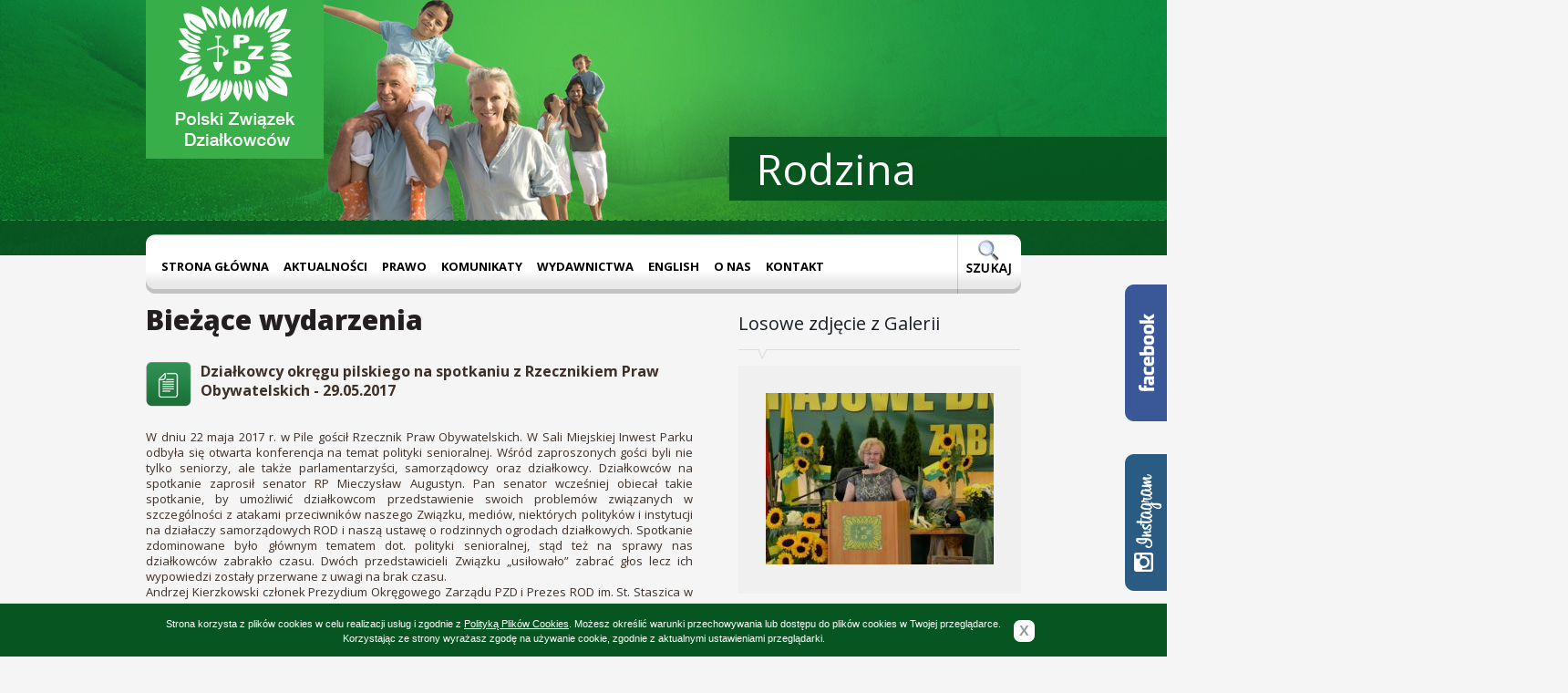

--- FILE ---
content_type: text/html; charset=utf-8
request_url: http://pzd.pl/artykuly/20195/188/Dzialkowcy-okregu-pilskiego-na-spotkaniu-z-Rzecznikiem-Praw-Obywatelskich.html
body_size: 6036
content:
<!DOCTYPE HTML>
<html lang="pl">
<head>
	<base href="http://pzd.pl/" />
<meta charset="UTF-8" />
<title>Polski Związek Działkowców - Bieżące wydarzenia</title>
<meta name="description" content="Polski Związek Działkowców"/>
<meta name="author" content="Esencja Studio @ www.esencja-studio.pl"/>
<meta name="robots" content="noodp, noydir, noarchive"/>
<meta name="revisit-after" content="2 days" />
<link rel="shortcut icon" href="uploads/tpl/favicon.ico"/>
<link rel="stylesheet" type="text/css" href="uploads/tpl/css/main.css?v3" media="all"/>
<script type="text/javascript" src="uploads/tpl/js/jquery-1.7.1.min.js?v2"></script>
<script type="text/javascript" src="uploads/tpl/js/jquery.cycle.all.js?v2"></script>
<script type="text/javascript" src="uploads/tpl/js/global.js?v3"></script>
<script type="text/javascript" src="uploads/tpl/js/cookielayerPro.js?v2"></script>
	
		<script type="text/javascript">
			var _gaq = _gaq || [];
			_gaq.push(['_setAccount', 'UA-29861149-1']);
			_gaq.push(['_trackPageview']);
			(function() {
			var ga = document.createElement('script'); ga.type = 'text/javascript'; ga.async = true;
			ga.src = ('https:' == document.location.protocol ? 'https://ssl' : 'http://www') + '.google-analytics.com/ga.js';
			var s = document.getElementsByTagName('script')[0]; s.parentNode.insertBefore(ga, s);
			})();
		</script>
	
</head>
<body>


<div id="fb-root"></div>
<script>(function(d, s, id) {
  var js, fjs = d.getElementsByTagName(s)[0];
  if (d.getElementById(id)) return;
  js = d.createElement(s); js.id = id;
  js.src = "//connect.facebook.net/pl_PL/sdk.js#xfbml=1&version=v2.5";
  fjs.parentNode.insertBefore(js, fjs);
}(document, 'script', 'facebook-jssdk'));</script>



<script>
	// SET HOME PRESS GALLERY SLIDER - dodane przez TP bo nagle po dodaniu kodu FB cycle na glownej przestal dzialac
	$("#homepressgallery .pressgallerywrap").cycle({
		fx: 'fade',
		speed: 300,
		timeout: 0,
		prev: '#homepressgallery .navi.prev',
		next: '#homepressgallery .navi.next'
	});
</script>


	<div id="top">
		<div class="content">
			<div id="slider"><img src="uploads/tpl/slider/rodzina.jpg" alt="" /><img src="uploads/tpl/slider/zdrowie.jpg" alt="" /><img src="uploads/tpl/slider/ekologia.jpg" alt="" /><img src="uploads/tpl/slider/edukacja.jpg" alt="" /><img src="uploads/tpl/slider/wypoczynek.jpg" alt="" /></div>
			<div id="sliderTitles"><div>Rodzina</div><div>Zdrowie</div><div>Ekologia</div><div>Edukacja</div><div>Wypoczynek</div></div>
			<a href="http://pzd.pl"><img id="logo" src="uploads/tpl/img/logo-pzd.png" alt="Polski Związek Działkowców" /></a>
			<div class="page-menu"><div class="left"></div>
<div id="menuwrapper">
<ul id="primary-nav">
  <li>
  <a 
href="http://pzd.pl/"><span>Strona główna</span></a>
</li>
                        <li class="menuactive menuparent parent"><a class="menuactive menuparent parent"
  href="http://pzd.pl/aktualnosci.html"><span>Aktualności</span></a>
  <ul class="unli">
            <li class="menuactive"><a class="menuactive"
  href="http://pzd.pl/biezace-wydarzenia.html"><span>Bieżące wydarzenia</span></a>
</li>
  <li>
  <a 
href="http://pzd.pl/jak-nabyc-dzialke-w-rod.html"><span>Jak nabyć działkę w ROD?</span></a>
</li>
  <li>
  <a 
href="http://pzd.pl/stanowiska-i-listy.html"><span>Stanowiska i listy</span></a>
</li>
  <li>
  <a 
href="http://pzd.pl/fundusze-unijne.html"><span>FUNDUSZE UNIJNE</span></a>
</li>
  <li>
  <a 
href="http://pzd.pl/przeglad-mediow.html"><span>Przegląd mediów</span></a>
</li>
  <li>
  <a 
href="http://pzd.pl/publicystyka-zwiazkowa.html"><span>Publicystyka związkowa</span></a>
</li>
  <li>
  <a 
href="http://pzd.pl/stowarzyszenia.html"><span>Stowarzyszenia</span></a>
</li>
  <li>
  <a 
href="http://pzd.pl/informacje-z-oz-2.html"><span>Informacje z OZ</span></a>
</li>
  <li>
  <a 
href="http://pzd.pl/z-zycia-rod.html"><span>Z życia ROD</span></a>
</li>
  <li>
  <a 
href="http://pzd.pl/porady-ogrodnicze-2.html"><span>Porady ogrodnicze</span></a>
</li>
  <li class="menuparent"><a class="menuparent" 
href="http://pzd.pl/konkursy.html"><span>Konkursy</span></a>
  <ul class="unli">
  <li>
  <a 
href="http://pzd.pl/krajowe.html"><span>Krajowe</span></a>
</li>
  <li>
  <a 
href="http://pzd.pl/okregowe.html"><span>Okręgowe</span></a>
  </li><li class="separator once" style="list-style-type: none;">&nbsp;</li></ul>
  </li>
    <li class="menuparent"><a class="menuparent" 
href="http://pzd.pl/dzialkowcy-walcza-o-swoje-prawa.html"><span>Działkowcy walczą o swoje prawa</span></a>
  <ul class="unli">
  <li>
  <a 
href="http://pzd.pl/listy-dzialkowcow-w-obronie-ustawy-o-rod.html"><span>Listy działkowców w obronie Ustawy o ROD</span></a>
  </li><li class="separator once" style="list-style-type: none;">&nbsp;</li></ul></li><li class="separator once" style="list-style-type: none;">&nbsp;</li></ul>
  </li>
    <li class="menuparent"><a class="menuparent" 
href="http://pzd.pl/prawo.html"><span>Prawo</span></a>
  <ul class="unli">
  <li><a ><span class="sectionheader">Działkowcy pytają</span></a>
  <ul class="unli">
  <li>
  <a 
href="http://pzd.pl/oplaty.html"><span>Opłaty</span></a>
</li>
  <li>
  <a 
href="http://pzd.pl/czlonkostwo-w-pzd.html"><span>Członkostwo w PZD</span></a>
</li>
  <li>
  <a 
href="http://pzd.pl/przeniesienie-prawa-do-dzialki.html"><span>Przeniesienie prawa do działki</span></a>
</li>
  <li>
  <a 
href="http://pzd.pl/zagospodarowanie-rod.html"><span>Zagospodarowanie ROD</span></a>
</li>
  <li>
  <a 
href="http://pzd.pl/walne-zebrania.html"><span>Walne zebrania</span></a>
</li>
  <li>
  <a 
href="http://pzd.pl/sprawy-rozne-2.html"><span>Sprawy różne</span></a>
  </li><li class="separator once" style="list-style-type: none;">&nbsp;</li></ul>
  </li>
    <li>
  <a 
href="http://pzd.pl/ustawa.html"><span>Ustawa</span></a>
</li>
  <li>
  <a 
href="http://pzd.pl/statut.html"><span>Statut</span></a>
</li>
  <li>
  <a 
href="http://pzd.pl/regulamin.html"><span>Regulamin ROD</span></a>
</li>
  <li><a ><span class="sectionheader">Uchwały</span></a>
  <ul class="unli">
  <li>
  <a 
href="http://pzd.pl/skladka-czlonkowska-i-inne-oplaty.html"><span>Członkostwo w PZD i składka</span></a>
</li>
  <li>
  <a 
href="http://pzd.pl/sprawy-gospodarki-gruntami-oraz-likwidacje-rod.html"><span>Sprawy gospodarki gruntami</span></a>
</li>
  <li>
  <a 
href="http://pzd.pl/finanse.html"><span>Finanse</span></a>
</li>
  <li>
  <a 
href="http://pzd.pl/fundusze.html"><span>Fundusze PZD</span></a>
</li>
  <li>
  <a 
href="http://pzd.pl/pozyskiwanie-funduszy.html"><span>Pozyskiwanie środków z UE i WFOŚIGW</span></a>
</li>
  <li>
  <a 
href="http://pzd.pl/sprawy-rozne.html"><span>Sprawy różne</span></a>
</li>
  <li>
  <a 
href="http://pzd.pl/funkcjonowanie-rod.html"><span>Funkcjonowanie ROD</span></a>
</li>
  <li>
  <a 
href="http://pzd.pl/xii-krajowy-zjazd-delegatow-pzd.html"><span>XII Krajowy Zjazd Delegatów PZD</span></a>
  </li><li class="separator once" style="list-style-type: none;">&nbsp;</li></ul>
  </li>
    <li>
  <a 
href="http://pzd.pl/wzory-dokumentow.html"><span>Wzory dokumentów</span></a>
</li>
  <li>
  <a 
href="http://pzd.pl/porady-prawne-2.html"><span>Porady prawne.</span></a>
</li>
  <li>
  <a 
href="http://pzd.pl/regulamin-kkr.html"><span>Regulamin Komisji Rewizyjnych</span></a>
</li>
  <li>
  <a 
href="http://pzd.pl/sprawy-z-dyzurow-telefonicznych.html"><span>Sprawy z dyżurów telefonicznych</span></a>
</li>
  <li>
  <a 
href="http://pzd.pl/dzialkowcy-pytaja-krajowy-zarzad-odpowiada.html"><span>Działkowcy pytają, Krajowy Zarząd odpowiada</span></a>
  </li><li class="separator once" style="list-style-type: none;">&nbsp;</li></ul>
  </li>
    <li>
  <a 
href="http://pzd.pl/aktualnosci-informacje-i-komunikaty-kr-pzd.html"><span>Komunikaty </span></a>
</li>
  <li class="menuparent"><a class="menuparent" 
href="http://pzd.pl/wydawnictwa.html"><span>Wydawnictwa</span></a>
  <ul class="unli">
  <li>
  <a 
href="http://pzd.pl/biuletyn-informacyjny.html"><span>Biuletyn Informacyjny</span></a>
</li>
  <li>
  <a 
href="http://pzd.pl/dzialkowiec.html"><span>Działkowiec</span></a>
</li>
  <li>
  <a 
href="http://pzd.pl/zielona-rzeczpospolita.html"><span>Zielona Rzeczpospolita</span></a>
</li>
  <li>
  <a 
href="http://pzd.pl/informator.html"><span>Informator</span></a>
</li>
  <li>
  <a 
href="http://pzd.pl/inne.html"><span>Inne</span></a>
  </li><li class="separator once" style="list-style-type: none;">&nbsp;</li></ul>
  </li>
    <li class="menuparent"><a class="menuparent" 
href="http://pzd.pl/allotments.html"><span>English</span></a>
  <ul class="unli">
  <li>
  <a 
href="http://pzd.pl/allotments.html"><span>Allotments</span></a>
  </li><li class="separator once" style="list-style-type: none;">&nbsp;</li></ul>
  </li>
    <li class="menuparent"><a class="menuparent" 
href="http://pzd.pl/co-to-jest-pzd.html"><span>O nas</span></a>
  <ul class="unli">
  <li>
  <a 
href="http://pzd.pl/co-to-jest-pzd.html"><span>Co to jest PZD </span></a>
</li>
  <li>
  <a 
href="http://pzd.pl/hymn-i-godlo-pzd.html"><span>Hymn i Godło PZD</span></a>
</li>
  <li class="menuparent"><a class="menuparent" 
href="http://pzd.pl/organizacja-krajowa.html"><span>Jednostka Krajowa</span></a>
  <ul class="unli">
  <li>
  <a 
href="http://pzd.pl/kr-2.html"><span>Krajowa Rada</span></a>
</li>
  <li>
  <a 
href="http://pzd.pl/komisja-rewizyjna.html"><span>Komisja Rewizyjna</span></a>
  </li><li class="separator once" style="list-style-type: none;">&nbsp;</li></ul>
  </li>
    <li>
  <a 
href="http://pzd.pl/okregowe-zarzady.html"><span>Jednostki terenowe</span></a>
</li>
  <li>
  <a 
href="http://pzd.pl/ogrody.html"><span>Ogrody</span></a>
</li>
  <li>
  <a 
href="http://pzd.pl/polityka-zwiazku.html"><span>Polityka Związku</span></a>
  </li><li class="separator once" style="list-style-type: none;">&nbsp;</li></ul>
  </li>
    <li class="menuparent"><a class="menuparent" 
href="http://pzd.pl/kontakt.html"><span>Kontakt </span></a>
  <ul class="unli">
  <li>
  <a 
href="http://pzd.pl/kr-pzd.html"><span>KR PZD</span></a>
</li>
  <li>
  <a 
href="http://pzd.pl/oz-pzd.html"><span>OZ PZD</span></a>
</li>
  <li>
  <a 
href="http://pzd.pl/linki.html"><span>Delegatury OZ</span></a>
</li>
  <li>
  <a 
href="http://pzd.pl/rod-2.html"><span>ROD</span></a>
</li>
  <li>
  <a 
href="http://pzd.pl/organizacje-miedzynarodowe.html"><span>Organizacje Zagraniczne</span></a>
</li><li class="separator once" style="list-style-type: none;">&nbsp;</li></ul>
</li>
</ul>
<div class="clearb"></div>
</div>
<div class="right"><a href="http://pzd.pl/szukaj.html"><img src="uploads/tpl/img/menu-search-ico.png" class="ico-search" alt="" /></a></div></div>
		</div>
		<div id="strip"></div>
	</div>
	<div id="main">
	<div id="column-l"><h1>Bieżące wydarzenia</h1><div class="newslist">
	<div class="item full">
		<div class="content">
			<img class="icon" src="uploads/tpl/img/ico-kat-wydarzenia.png" alt="" />
			<h2>Działkowcy okręgu pilskiego na spotkaniu z Rzecznikiem Praw Obywatelskich  - 29.05.2017</h2>
			<div class="clear"></div>
			<p>W dniu 22 maja 2017 r. w Pile gościł Rzecznik Praw Obywatelskich. W Sali Miejskiej Inwest Parku odbyła się otwarta konferencja na temat polityki senioralnej. Wśród zaproszonych gości byli nie tylko seniorzy, ale także parlamentarzyści, samorządowcy oraz działkowcy. Działkowców na spotkanie zaprosił senator RP Mieczysław Augustyn. Pan senator wcześniej obiecał takie spotkanie, by umożliwić działkowcom przedstawienie swoich problemów związanych w szczególności z atakami przeciwników naszego Związku, mediów, niektórych polityków i instytucji na działaczy samorządowych ROD i naszą ustawę o rodzinnych ogrodach działkowych. Spotkanie zdominowane było głównym tematem dot. polityki senioralnej, stąd też na sprawy nas działkowców zabrakło czasu. Dwóch przedstawicieli Związku „usiłowało” zabrać głos lecz ich wypowiedzi zostały przerwane z uwagi na brak czasu.<br />Andrzej Kierzkowski członek Prezydium Okręgowego Zarządu PZD i Prezes ROD im. St. Staszica w Pile w swojej 3 minutowej wypowiedzi nawiązał do pisma Rzecznika Praw Obywatelskich z dnia 16 stycznia 2016 r. adresowane do Adama Lipińskiego Pełnomocnika Rządu ds. społeczeństwa obywatelskiego Pełnomocnika Rządu ds. Równego Traktowania, w którym podważane są niektóre zapisy ustawy o rod oraz krytykowani działacze naszego Związku rzekomo utrudniający proces wyodrębniania ze struktur PZD. Zwrócił także uwagę na ujemne skutki dla działkowców dotyczące wniosku RPO dot. podjęcie działań legislacyjnych, czyli de facto nowelizacji ustawy o rod.<br />Pan Adam Bodnar Rzecznik Praw Obywatelskich odpowiadając stwierdził, że nie wiedział, że będą na tym spotkaniu działkowcy. Poinformował, że wpływają do niego skargi działkowców którzy nie zgadzają się z zapisami ustawy. Jego obowiązkiem jest zapytać Ministrów w poruszonych sprawach. Udzielił ogólnej odpowiedzi oraz zapewnił poparcie dla działkowców i działaczy naszego Związku przestrzegających ustawę o rod. Stwierdził, że ogród to nie miejsce do zamieszkiwania, ale wielu działkowców mieszka. Jest to obowiązek miast aby tych działkowców wysiedlić do godnych warunków. W sprawie reportaży w TVP szkalujących działaczy naszego Związku podejmował interwencję u Prezesa TVP broniąc Związek. Oświadczył również, że jest w stałym kontakcie z Prezesem PZD Eugeniuszem Kondrackim w sprawach dotyczących naszego stowarzyszenia.<br />Pani Maria Fojt Wiceprezes Okręgowego Zarządu PZD w Pile w minutowym wystąpieniu stwierdziła, że uczestniczący w spotkaniu przedstawicie Zarządów ROD nie zgadzają się z odpowiedzią Rzecznika, gdyż na podstawie listu podpisanego przez 30 działkowców w większości nie przestrzegających ustawy w sprawie budowy altan, Rzecznik kieruje pismo do Ministrów sugerując zmianę ustawy o ROD. Zwróciła się z pytaniem do RPO - a co z 1 milionem działkowców co przestrzegają przepisów ustawy, posiadają pobudowane altany zgodnie z ustawą i w nich nie zamieszkują.<br />Pan Adam Bodnar Rzecznik Praw Obywatelskich oświadczył, że pytanie przyjął do wiadomości lecz nie udzielił odpowiedzi.<br />Po zakończeniu konferencji zawiedzeni działkowcy opuścili salę. Czekaliśmy na to spotkanie kilka miesięcy. Prezes OZ PZD na początku roku otrzymał pismo od Rzecznika Praw Obywatelskich i Senatora RP Mieczysława Augustyn, że Rzecznik spotka się z nami ale w terminie późniejszym.<br />Ze strony działkowców udział w spotkaniu wzięli Marian Praczyk Prezes, Maria Fojt Wiceprezes, Marian Ostaszewski sekretarz, Zygmunt Czarny, Andrzej Kierzkowski, Aleksander Manikowski i Adam Daszkowski - członkowie Prezydium OZ PZD w Pile, a także członkowie OZ PZD, Prezesi i członkowie samorządów ROD z „Zielony Zakątek”, Powstańców Wielkopolskich i 550- lecia Chodzieży , ROD „Belferek”, „Za Parkiem”, „Pod Lipami”, „Zalesie”, „Pieniążka”, 40-lecia WP, im. Waszkiewicza, „Na Skarpie”, „Malwa”, im. Sikorskiego, „Wypoczynek”, „Gwda” i „Kalinka” z Piły, ROD „Bratek” i „Kolejarz” z Krzyża Wlkp., „Słonecznik” i „Relaks” z Trzcianki, im. B. Chrobrego i „Borek” we Wronkach.<br />AK</p>
<p><img src="http://ozpzd.pila.pl/portal/a74f5d6ab19e.jpeg" alt="" width="250" height="141" /> <img src="http://ozpzd.pila.pl/portal/8f3c2ea87c32.jpeg" alt="" width="250" height="141" /></p>
<p><img src="http://ozpzd.pila.pl/portal/811778440d45.jpeg" alt="" width="250" height="188" /> <img src="http://ozpzd.pila.pl/portal/89aa6e44b751.jpeg" alt="" width="250" height="188" /></p>
															                                                                              									                                                                              									                                                                              										<p class="back"><a href="http://pzd.pl/biezace-wydarzenia.html"><img alt="" src="uploads/tpl/img/ico-back.png"/> Powrót</a></p>
		</div>
		<div class="clear"></div>
	</div>
</div></div>
	<div id="column-r">
		<div class="sidebox">
			<h3>Powiązane artykuły</h3>
			<div class="box boxtochange"></div>
		</div>
		<div class="sidebox">
			<h3>Losowe zdjęcie z Galerii</h3>
			<div class="box">	<a href="http://pzd.pl/gallery/Krajowe-Dni-Dzialkowca-Zabrze-2016/93.html" title="_DSC0154.jpg" rel="gallery-"><img class="random" src="uploads/images/GalleryThumbs/2375-8.jpg" alt="_DSC0154.jpg" /></a>
</div>
		</div>
		<div class="sidebox">
			<h3>Popularne artykuły</h3>
			<div class="box boxtochange2"></div>
		</div>
	</div>
	<div class="clear"></div>
		<div id="foo">
			<div id="newsletter">
				<div id="fooclaim"><p><a href=""><strong>Twoja działka</strong><br />czeka na Ciebie</a></p></div>
				<form id="newsletterform" method="post" action="#">
					<div><input type="text" id="in-newsletter" name="in-newsletter" value="Adres email" /></div>
					<div class="submit"></div>
				</form>
			</div>
			<p id="copy">Copyright &copy; 2025 <a href="http://pzd.pl">Polski Związek Działkowców</a> All rights reserved.</p>
			<!--<p id="made">made by <a href="http://www.esencja-studio.pl/" title="Agencja interaktywna Esencja Studio">Esencja Studio</a></p>-->
			<div class="clear"></div>
		</div>
	</div>

	<div class="widget_fb_wrap">
		<div class="widget_fb">
			
			<div class="fb-page" data-href="https://www.facebook.com/polskizwiazekdzialkowcow/" data-width="240" data-small-header="false" data-adapt-container-width="true" data-hide-cover="false" data-show-facepile="true"><div class="fb-xfbml-parse-ignore"><blockquote cite="https://www.facebook.com/polskizwiazekdzialkowcow/"><a href="https://www.facebook.com/polskizwiazekdzialkowcow/">Polski Związek Działkowców</a></blockquote></div></div>
			
		</div>
		<div class="fiszka"></div>
	</div>

	<div class="widget_insta_wrap">
		<div class="widget_insta">
			
			<!-- INSTANSIVE WIDGET --><script src="//instansive.com/widget/js/instansive.js"></script><iframe src="//instansive.com/widgets/19de905d9561dc2bfcd57b001c639180a6ee6732.html" id="instansive_19de905d95" name="instansive_19de905d95"  scrolling="no" allowtransparency="true" class="instansive-widget" style="width: 100%; border: 0; overflow: hidden;"></iframe>
			
		</div>
		<div class="fiszka"></div>
	</div>


<style>
	.widget_fb_wrap { position: fixed; right: -240px; top: 240px; width: 240px; height: 230px; z-index: 1000; transition: right 0.3s ease; }
	.widget_fb_wrap:hover { right: 0; }
		.widget_fb_wrap .widget_fb { padding: 4px; background: #fff; border:4px solid #465fa1; }
		.widget_fb_wrap .fiszka { position: absolute; left: -46px; bottom: 8px; width: 46px; height: 150px; background: url(http://pzd.pl/uploads/tpl/img/fiszka_btn_facebook.png); }

	.widget_insta_wrap { position: fixed; right: -240px; top: 490px; width: 240px; height: 230px; z-index: 1000; transition: right 0.3s ease; }
	.widget_insta_wrap:hover { right: 0; }
		.widget_insta_wrap .widget_insta { padding: 4px; background: #fff; border:4px solid #315c86; }
		.widget_insta_wrap .fiszka { position: absolute; left: -46px; top: 8px; width: 46px; height: 150px; background: url(http://pzd.pl/uploads/tpl/img/fiszka_btn_instagram.png); }

</style>


</body>
</html>

--- FILE ---
content_type: application/javascript
request_url: http://pzd.pl/uploads/tpl/js/cookielayerPro.js?v2
body_size: 1604
content:
/*!
 * jQuery Cookie Plugin v1.3.1
 * https://github.com/carhartl/jquery-cookie
 *
 * Copyright 2013 Klaus Hartl
 * Released under the MIT license
 */
(function (factory) {
	if (typeof define === 'function' && define.amd) {
		// AMD. Register as anonymous module.
		define(['jquery'], factory);
	} else {
		// Browser globals.
		factory(jQuery);
	}
}(function ($) {

	var pluses = /\+/g;

	function raw(s) {
		return s;
	}

	function decoded(s) {
		return decodeURIComponent(s.replace(pluses, ' '));
	}

	function converted(s) {
		if (s.indexOf('"') === 0) {
			// This is a quoted cookie as according to RFC2068, unescape
			s = s.slice(1, -1).replace(/\\"/g, '"').replace(/\\\\/g, '\\');
		}
		try {
			return config.json ? JSON.parse(s) : s;
		} catch(er) {}
	}

	var config = $.cookie = function (key, value, options) {

		// write
		if (value !== undefined) {
			options = $.extend({}, config.defaults, options);

			if (typeof options.expires === 'number') {
				var days = options.expires, t = options.expires = new Date();
				t.setDate(t.getDate() + days);
			}

			value = config.json ? JSON.stringify(value) : String(value);

			return (document.cookie = [
				config.raw ? key : encodeURIComponent(key),
				'=',
				config.raw ? value : encodeURIComponent(value),
				options.expires ? '; expires=' + options.expires.toUTCString() : '', // use expires attribute, max-age is not supported by IE
				options.path    ? '; path=' + options.path : '',
				options.domain  ? '; domain=' + options.domain : '',
				options.secure  ? '; secure' : ''
			].join(''));
		}

		// read
		var decode = config.raw ? raw : decoded;
		var cookies = document.cookie.split('; ');
		var result = key ? undefined : {};
		for (var i = 0, l = cookies.length; i < l; i++) {
			var parts = cookies[i].split('=');
			var name = decode(parts.shift());
			var cookie = decode(parts.join('='));

			if (key && key === name) {
				result = converted(cookie);
				break;
			}

			if (!key) {
				result[name] = converted(cookie);
			}
		}

		return result;
	};

	config.defaults = {};

	$.removeCookie = function (key, options) {
		if ($.cookie(key) !== undefined) {
			// Must not alter options, thus extending a fresh object...
			$.cookie(key, '', $.extend({}, options, { expires: -1 }));
			return true;
		}
		return false;
	};

}));



$(document).ready(function(){
	/* COOKIE POLICY LAYER */
	if ($.cookie('polityka_cookies') != 'checked') {
		$("body").append('<div id="cookie_politics_overlay"><div id="cookie_politics_overlay_txt">Strona korzysta z plików cookies w celu realizacji usług i zgodnie z <a href="http://pzd.pl/polityka-cookies.html">Polityką Plików Cookies</a>. Możesz określić warunki przechowywania lub dostępu do plików cookies w Twojej przeglądarce.<br/>Korzystając ze strony wyrażasz zgodę na używanie cookie, zgodnie z aktualnymi ustawieniami przeglądarki.<div id="cookie_politics_overlay_close">X</div></div></div>');
		if ($("#cookie_politics_overlay").length > 0) {
			var oldBodyPaddingBottom = parseInt($("body").css("paddingBottom"));
			$("body").css("paddingBottom", (oldBodyPaddingBottom + parseInt($("#cookie_politics_overlay").css("height")) + "px"));
			$("#cookie_politics_overlay_close").click(function(){
				$("#cookie_politics_overlay_close").unbind();
				$("body").css("paddingBottom", (oldBodyPaddingBottom + "px"));
				$("#cookie_politics_overlay").remove();
				$.cookie('polityka_cookies', 'checked', { expires: 365, path: '/' });
			});
		}
	}
});